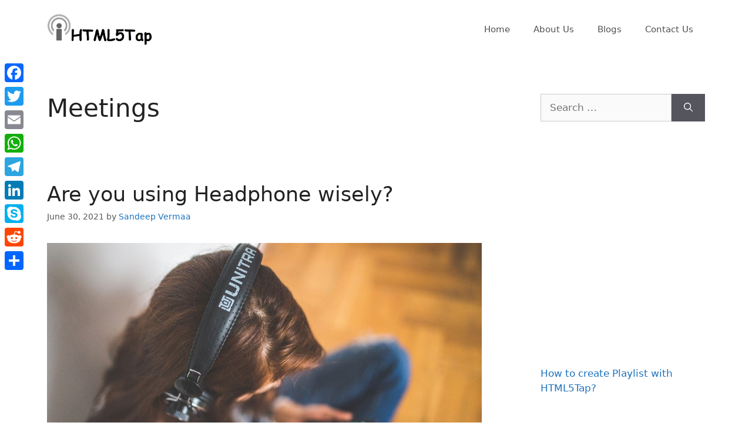

--- FILE ---
content_type: text/html; charset=UTF-8
request_url: http://www.html5tap.com/category/meetings/
body_size: 13010
content:
<!DOCTYPE html>
<html lang="en-US" xmlns:fb="https://www.facebook.com/2008/fbml" xmlns:addthis="https://www.addthis.com/help/api-spec"  prefix="og: https://ogp.me/ns#">
<head>
<meta charset="UTF-8">
<link rel="profile" href="https://gmpg.org/xfn/11">
<!-- Search Engine Optimization by Rank Math - https://s.rankmath.com/home -->
<title>Meetings - HTML5Tap</title>
<meta name="robots" content="index, follow, max-snippet:-1, max-video-preview:-1, max-image-preview:large"/>
<link rel="canonical" href="http://www.html5tap.com/category/meetings/" />
<meta property="og:locale" content="en_US" />
<meta property="og:type" content="article" />
<meta property="og:title" content="Meetings - HTML5Tap" />
<meta property="og:url" content="http://www.html5tap.com/category/meetings/" />
<meta property="og:site_name" content="HTML5Tap" />
<meta name="twitter:card" content="summary_large_image" />
<meta name="twitter:title" content="Meetings - HTML5Tap" />
<script type="application/ld+json" class="rank-math-schema">{"@context":"https://schema.org","@graph":[{"@type":"Person","@id":"http://www.html5tap.com/#person","name":"Sandeep Vermaa","image":{"@type":"ImageObject","@id":"http://www.html5tap.com/#logo","url":"http://www.html5tap.com/wp-content/uploads/2021/06/cropped-html5tap.logo_.jpg","caption":"Sandeep Vermaa","inLanguage":"en-US","width":"689","height":"208"}},{"@type":"WebSite","@id":"http://www.html5tap.com/#website","url":"http://www.html5tap.com","name":"Sandeep Vermaa","publisher":{"@id":"http://www.html5tap.com/#person"},"inLanguage":"en-US"},{"@type":"ImageObject","@id":"http://www.html5tap.com/wp-content/uploads/2021/06/headphone-long-time.jpg","url":"http://www.html5tap.com/wp-content/uploads/2021/06/headphone-long-time.jpg","width":"955","height":"637","caption":"use headphone wisely","inLanguage":"en-US"},{"@type":"BreadcrumbList","@id":"http://www.html5tap.com/category/meetings/#breadcrumb","itemListElement":[{"@type":"ListItem","position":"1","item":{"@id":"https://www.html5tap.com","name":"Home"}},{"@type":"ListItem","position":"2","item":{"@id":"http://www.html5tap.com/category/meetings/","name":"Meetings"}}]},{"@type":"CollectionPage","@id":"http://www.html5tap.com/category/meetings/#webpage","url":"http://www.html5tap.com/category/meetings/","name":"Meetings - HTML5Tap","isPartOf":{"@id":"http://www.html5tap.com/#website"},"primaryImageOfPage":{"@id":"http://www.html5tap.com/wp-content/uploads/2021/06/headphone-long-time.jpg"},"inLanguage":"en-US","breadcrumb":{"@id":"http://www.html5tap.com/category/meetings/#breadcrumb"}}]}</script>
<!-- /Rank Math WordPress SEO plugin -->
<link rel="alternate" type="application/rss+xml" title="HTML5Tap &raquo; Feed" href="http://www.html5tap.com/feed/" />
<link rel="alternate" type="application/rss+xml" title="HTML5Tap &raquo; Comments Feed" href="http://www.html5tap.com/comments/feed/" />
<link rel="alternate" type="application/rss+xml" title="HTML5Tap &raquo; Meetings Category Feed" href="http://www.html5tap.com/category/meetings/feed/" />
<style id='wp-img-auto-sizes-contain-inline-css'>
img:is([sizes=auto i],[sizes^="auto," i]){contain-intrinsic-size:3000px 1500px}
/*# sourceURL=wp-img-auto-sizes-contain-inline-css */
</style>
<style id='wp-block-library-inline-css'>
:root{--wp-block-synced-color:#7a00df;--wp-block-synced-color--rgb:122,0,223;--wp-bound-block-color:var(--wp-block-synced-color);--wp-editor-canvas-background:#ddd;--wp-admin-theme-color:#007cba;--wp-admin-theme-color--rgb:0,124,186;--wp-admin-theme-color-darker-10:#006ba1;--wp-admin-theme-color-darker-10--rgb:0,107,160.5;--wp-admin-theme-color-darker-20:#005a87;--wp-admin-theme-color-darker-20--rgb:0,90,135;--wp-admin-border-width-focus:2px}@media (min-resolution:192dpi){:root{--wp-admin-border-width-focus:1.5px}}.wp-element-button{cursor:pointer}:root .has-very-light-gray-background-color{background-color:#eee}:root .has-very-dark-gray-background-color{background-color:#313131}:root .has-very-light-gray-color{color:#eee}:root .has-very-dark-gray-color{color:#313131}:root .has-vivid-green-cyan-to-vivid-cyan-blue-gradient-background{background:linear-gradient(135deg,#00d084,#0693e3)}:root .has-purple-crush-gradient-background{background:linear-gradient(135deg,#34e2e4,#4721fb 50%,#ab1dfe)}:root .has-hazy-dawn-gradient-background{background:linear-gradient(135deg,#faaca8,#dad0ec)}:root .has-subdued-olive-gradient-background{background:linear-gradient(135deg,#fafae1,#67a671)}:root .has-atomic-cream-gradient-background{background:linear-gradient(135deg,#fdd79a,#004a59)}:root .has-nightshade-gradient-background{background:linear-gradient(135deg,#330968,#31cdcf)}:root .has-midnight-gradient-background{background:linear-gradient(135deg,#020381,#2874fc)}:root{--wp--preset--font-size--normal:16px;--wp--preset--font-size--huge:42px}.has-regular-font-size{font-size:1em}.has-larger-font-size{font-size:2.625em}.has-normal-font-size{font-size:var(--wp--preset--font-size--normal)}.has-huge-font-size{font-size:var(--wp--preset--font-size--huge)}.has-text-align-center{text-align:center}.has-text-align-left{text-align:left}.has-text-align-right{text-align:right}.has-fit-text{white-space:nowrap!important}#end-resizable-editor-section{display:none}.aligncenter{clear:both}.items-justified-left{justify-content:flex-start}.items-justified-center{justify-content:center}.items-justified-right{justify-content:flex-end}.items-justified-space-between{justify-content:space-between}.screen-reader-text{border:0;clip-path:inset(50%);height:1px;margin:-1px;overflow:hidden;padding:0;position:absolute;width:1px;word-wrap:normal!important}.screen-reader-text:focus{background-color:#ddd;clip-path:none;color:#444;display:block;font-size:1em;height:auto;left:5px;line-height:normal;padding:15px 23px 14px;text-decoration:none;top:5px;width:auto;z-index:100000}html :where(.has-border-color){border-style:solid}html :where([style*=border-top-color]){border-top-style:solid}html :where([style*=border-right-color]){border-right-style:solid}html :where([style*=border-bottom-color]){border-bottom-style:solid}html :where([style*=border-left-color]){border-left-style:solid}html :where([style*=border-width]){border-style:solid}html :where([style*=border-top-width]){border-top-style:solid}html :where([style*=border-right-width]){border-right-style:solid}html :where([style*=border-bottom-width]){border-bottom-style:solid}html :where([style*=border-left-width]){border-left-style:solid}html :where(img[class*=wp-image-]){height:auto;max-width:100%}:where(figure){margin:0 0 1em}html :where(.is-position-sticky){--wp-admin--admin-bar--position-offset:var(--wp-admin--admin-bar--height,0px)}@media screen and (max-width:600px){html :where(.is-position-sticky){--wp-admin--admin-bar--position-offset:0px}}
/*# sourceURL=wp-block-library-inline-css */
</style><style id='wp-block-heading-inline-css'>
h1:where(.wp-block-heading).has-background,h2:where(.wp-block-heading).has-background,h3:where(.wp-block-heading).has-background,h4:where(.wp-block-heading).has-background,h5:where(.wp-block-heading).has-background,h6:where(.wp-block-heading).has-background{padding:1.25em 2.375em}h1.has-text-align-left[style*=writing-mode]:where([style*=vertical-lr]),h1.has-text-align-right[style*=writing-mode]:where([style*=vertical-rl]),h2.has-text-align-left[style*=writing-mode]:where([style*=vertical-lr]),h2.has-text-align-right[style*=writing-mode]:where([style*=vertical-rl]),h3.has-text-align-left[style*=writing-mode]:where([style*=vertical-lr]),h3.has-text-align-right[style*=writing-mode]:where([style*=vertical-rl]),h4.has-text-align-left[style*=writing-mode]:where([style*=vertical-lr]),h4.has-text-align-right[style*=writing-mode]:where([style*=vertical-rl]),h5.has-text-align-left[style*=writing-mode]:where([style*=vertical-lr]),h5.has-text-align-right[style*=writing-mode]:where([style*=vertical-rl]),h6.has-text-align-left[style*=writing-mode]:where([style*=vertical-lr]),h6.has-text-align-right[style*=writing-mode]:where([style*=vertical-rl]){rotate:180deg}
/*# sourceURL=http://www.html5tap.com/wp-includes/blocks/heading/style.min.css */
</style>
<style id='wp-block-list-inline-css'>
ol,ul{box-sizing:border-box}:root :where(.wp-block-list.has-background){padding:1.25em 2.375em}
/*# sourceURL=http://www.html5tap.com/wp-includes/blocks/list/style.min.css */
</style>
<style id='wp-block-paragraph-inline-css'>
.is-small-text{font-size:.875em}.is-regular-text{font-size:1em}.is-large-text{font-size:2.25em}.is-larger-text{font-size:3em}.has-drop-cap:not(:focus):first-letter{float:left;font-size:8.4em;font-style:normal;font-weight:100;line-height:.68;margin:.05em .1em 0 0;text-transform:uppercase}body.rtl .has-drop-cap:not(:focus):first-letter{float:none;margin-left:.1em}p.has-drop-cap.has-background{overflow:hidden}:root :where(p.has-background){padding:1.25em 2.375em}:where(p.has-text-color:not(.has-link-color)) a{color:inherit}p.has-text-align-left[style*="writing-mode:vertical-lr"],p.has-text-align-right[style*="writing-mode:vertical-rl"]{rotate:180deg}
/*# sourceURL=http://www.html5tap.com/wp-includes/blocks/paragraph/style.min.css */
</style>
<style id='global-styles-inline-css'>
:root{--wp--preset--aspect-ratio--square: 1;--wp--preset--aspect-ratio--4-3: 4/3;--wp--preset--aspect-ratio--3-4: 3/4;--wp--preset--aspect-ratio--3-2: 3/2;--wp--preset--aspect-ratio--2-3: 2/3;--wp--preset--aspect-ratio--16-9: 16/9;--wp--preset--aspect-ratio--9-16: 9/16;--wp--preset--color--black: #000000;--wp--preset--color--cyan-bluish-gray: #abb8c3;--wp--preset--color--white: #ffffff;--wp--preset--color--pale-pink: #f78da7;--wp--preset--color--vivid-red: #cf2e2e;--wp--preset--color--luminous-vivid-orange: #ff6900;--wp--preset--color--luminous-vivid-amber: #fcb900;--wp--preset--color--light-green-cyan: #7bdcb5;--wp--preset--color--vivid-green-cyan: #00d084;--wp--preset--color--pale-cyan-blue: #8ed1fc;--wp--preset--color--vivid-cyan-blue: #0693e3;--wp--preset--color--vivid-purple: #9b51e0;--wp--preset--gradient--vivid-cyan-blue-to-vivid-purple: linear-gradient(135deg,rgb(6,147,227) 0%,rgb(155,81,224) 100%);--wp--preset--gradient--light-green-cyan-to-vivid-green-cyan: linear-gradient(135deg,rgb(122,220,180) 0%,rgb(0,208,130) 100%);--wp--preset--gradient--luminous-vivid-amber-to-luminous-vivid-orange: linear-gradient(135deg,rgb(252,185,0) 0%,rgb(255,105,0) 100%);--wp--preset--gradient--luminous-vivid-orange-to-vivid-red: linear-gradient(135deg,rgb(255,105,0) 0%,rgb(207,46,46) 100%);--wp--preset--gradient--very-light-gray-to-cyan-bluish-gray: linear-gradient(135deg,rgb(238,238,238) 0%,rgb(169,184,195) 100%);--wp--preset--gradient--cool-to-warm-spectrum: linear-gradient(135deg,rgb(74,234,220) 0%,rgb(151,120,209) 20%,rgb(207,42,186) 40%,rgb(238,44,130) 60%,rgb(251,105,98) 80%,rgb(254,248,76) 100%);--wp--preset--gradient--blush-light-purple: linear-gradient(135deg,rgb(255,206,236) 0%,rgb(152,150,240) 100%);--wp--preset--gradient--blush-bordeaux: linear-gradient(135deg,rgb(254,205,165) 0%,rgb(254,45,45) 50%,rgb(107,0,62) 100%);--wp--preset--gradient--luminous-dusk: linear-gradient(135deg,rgb(255,203,112) 0%,rgb(199,81,192) 50%,rgb(65,88,208) 100%);--wp--preset--gradient--pale-ocean: linear-gradient(135deg,rgb(255,245,203) 0%,rgb(182,227,212) 50%,rgb(51,167,181) 100%);--wp--preset--gradient--electric-grass: linear-gradient(135deg,rgb(202,248,128) 0%,rgb(113,206,126) 100%);--wp--preset--gradient--midnight: linear-gradient(135deg,rgb(2,3,129) 0%,rgb(40,116,252) 100%);--wp--preset--font-size--small: 13px;--wp--preset--font-size--medium: 20px;--wp--preset--font-size--large: 36px;--wp--preset--font-size--x-large: 42px;--wp--preset--spacing--20: 0.44rem;--wp--preset--spacing--30: 0.67rem;--wp--preset--spacing--40: 1rem;--wp--preset--spacing--50: 1.5rem;--wp--preset--spacing--60: 2.25rem;--wp--preset--spacing--70: 3.38rem;--wp--preset--spacing--80: 5.06rem;--wp--preset--shadow--natural: 6px 6px 9px rgba(0, 0, 0, 0.2);--wp--preset--shadow--deep: 12px 12px 50px rgba(0, 0, 0, 0.4);--wp--preset--shadow--sharp: 6px 6px 0px rgba(0, 0, 0, 0.2);--wp--preset--shadow--outlined: 6px 6px 0px -3px rgb(255, 255, 255), 6px 6px rgb(0, 0, 0);--wp--preset--shadow--crisp: 6px 6px 0px rgb(0, 0, 0);}:where(.is-layout-flex){gap: 0.5em;}:where(.is-layout-grid){gap: 0.5em;}body .is-layout-flex{display: flex;}.is-layout-flex{flex-wrap: wrap;align-items: center;}.is-layout-flex > :is(*, div){margin: 0;}body .is-layout-grid{display: grid;}.is-layout-grid > :is(*, div){margin: 0;}:where(.wp-block-columns.is-layout-flex){gap: 2em;}:where(.wp-block-columns.is-layout-grid){gap: 2em;}:where(.wp-block-post-template.is-layout-flex){gap: 1.25em;}:where(.wp-block-post-template.is-layout-grid){gap: 1.25em;}.has-black-color{color: var(--wp--preset--color--black) !important;}.has-cyan-bluish-gray-color{color: var(--wp--preset--color--cyan-bluish-gray) !important;}.has-white-color{color: var(--wp--preset--color--white) !important;}.has-pale-pink-color{color: var(--wp--preset--color--pale-pink) !important;}.has-vivid-red-color{color: var(--wp--preset--color--vivid-red) !important;}.has-luminous-vivid-orange-color{color: var(--wp--preset--color--luminous-vivid-orange) !important;}.has-luminous-vivid-amber-color{color: var(--wp--preset--color--luminous-vivid-amber) !important;}.has-light-green-cyan-color{color: var(--wp--preset--color--light-green-cyan) !important;}.has-vivid-green-cyan-color{color: var(--wp--preset--color--vivid-green-cyan) !important;}.has-pale-cyan-blue-color{color: var(--wp--preset--color--pale-cyan-blue) !important;}.has-vivid-cyan-blue-color{color: var(--wp--preset--color--vivid-cyan-blue) !important;}.has-vivid-purple-color{color: var(--wp--preset--color--vivid-purple) !important;}.has-black-background-color{background-color: var(--wp--preset--color--black) !important;}.has-cyan-bluish-gray-background-color{background-color: var(--wp--preset--color--cyan-bluish-gray) !important;}.has-white-background-color{background-color: var(--wp--preset--color--white) !important;}.has-pale-pink-background-color{background-color: var(--wp--preset--color--pale-pink) !important;}.has-vivid-red-background-color{background-color: var(--wp--preset--color--vivid-red) !important;}.has-luminous-vivid-orange-background-color{background-color: var(--wp--preset--color--luminous-vivid-orange) !important;}.has-luminous-vivid-amber-background-color{background-color: var(--wp--preset--color--luminous-vivid-amber) !important;}.has-light-green-cyan-background-color{background-color: var(--wp--preset--color--light-green-cyan) !important;}.has-vivid-green-cyan-background-color{background-color: var(--wp--preset--color--vivid-green-cyan) !important;}.has-pale-cyan-blue-background-color{background-color: var(--wp--preset--color--pale-cyan-blue) !important;}.has-vivid-cyan-blue-background-color{background-color: var(--wp--preset--color--vivid-cyan-blue) !important;}.has-vivid-purple-background-color{background-color: var(--wp--preset--color--vivid-purple) !important;}.has-black-border-color{border-color: var(--wp--preset--color--black) !important;}.has-cyan-bluish-gray-border-color{border-color: var(--wp--preset--color--cyan-bluish-gray) !important;}.has-white-border-color{border-color: var(--wp--preset--color--white) !important;}.has-pale-pink-border-color{border-color: var(--wp--preset--color--pale-pink) !important;}.has-vivid-red-border-color{border-color: var(--wp--preset--color--vivid-red) !important;}.has-luminous-vivid-orange-border-color{border-color: var(--wp--preset--color--luminous-vivid-orange) !important;}.has-luminous-vivid-amber-border-color{border-color: var(--wp--preset--color--luminous-vivid-amber) !important;}.has-light-green-cyan-border-color{border-color: var(--wp--preset--color--light-green-cyan) !important;}.has-vivid-green-cyan-border-color{border-color: var(--wp--preset--color--vivid-green-cyan) !important;}.has-pale-cyan-blue-border-color{border-color: var(--wp--preset--color--pale-cyan-blue) !important;}.has-vivid-cyan-blue-border-color{border-color: var(--wp--preset--color--vivid-cyan-blue) !important;}.has-vivid-purple-border-color{border-color: var(--wp--preset--color--vivid-purple) !important;}.has-vivid-cyan-blue-to-vivid-purple-gradient-background{background: var(--wp--preset--gradient--vivid-cyan-blue-to-vivid-purple) !important;}.has-light-green-cyan-to-vivid-green-cyan-gradient-background{background: var(--wp--preset--gradient--light-green-cyan-to-vivid-green-cyan) !important;}.has-luminous-vivid-amber-to-luminous-vivid-orange-gradient-background{background: var(--wp--preset--gradient--luminous-vivid-amber-to-luminous-vivid-orange) !important;}.has-luminous-vivid-orange-to-vivid-red-gradient-background{background: var(--wp--preset--gradient--luminous-vivid-orange-to-vivid-red) !important;}.has-very-light-gray-to-cyan-bluish-gray-gradient-background{background: var(--wp--preset--gradient--very-light-gray-to-cyan-bluish-gray) !important;}.has-cool-to-warm-spectrum-gradient-background{background: var(--wp--preset--gradient--cool-to-warm-spectrum) !important;}.has-blush-light-purple-gradient-background{background: var(--wp--preset--gradient--blush-light-purple) !important;}.has-blush-bordeaux-gradient-background{background: var(--wp--preset--gradient--blush-bordeaux) !important;}.has-luminous-dusk-gradient-background{background: var(--wp--preset--gradient--luminous-dusk) !important;}.has-pale-ocean-gradient-background{background: var(--wp--preset--gradient--pale-ocean) !important;}.has-electric-grass-gradient-background{background: var(--wp--preset--gradient--electric-grass) !important;}.has-midnight-gradient-background{background: var(--wp--preset--gradient--midnight) !important;}.has-small-font-size{font-size: var(--wp--preset--font-size--small) !important;}.has-medium-font-size{font-size: var(--wp--preset--font-size--medium) !important;}.has-large-font-size{font-size: var(--wp--preset--font-size--large) !important;}.has-x-large-font-size{font-size: var(--wp--preset--font-size--x-large) !important;}
/*# sourceURL=global-styles-inline-css */
</style>
<style id='classic-theme-styles-inline-css'>
/*! This file is auto-generated */
.wp-block-button__link{color:#fff;background-color:#32373c;border-radius:9999px;box-shadow:none;text-decoration:none;padding:calc(.667em + 2px) calc(1.333em + 2px);font-size:1.125em}.wp-block-file__button{background:#32373c;color:#fff;text-decoration:none}
/*# sourceURL=/wp-includes/css/classic-themes.min.css */
</style>
<!-- <link rel='stylesheet' id='contact-form-7-css' href='http://www.html5tap.com/wp-content/plugins/contact-form-7/includes/css/styles.css?ver=5.4.1' media='all' /> -->
<!-- <link rel='stylesheet' id='wp-show-posts-css' href='http://www.html5tap.com/wp-content/plugins/wp-show-posts/css/wp-show-posts-min.css?ver=1.1.3' media='all' /> -->
<!-- <link rel='stylesheet' id='jquery-ui-custom-css' href='http://www.html5tap.com/wp-content/plugins/zm-ajax-login-register/assets/jquery-ui.css?ver=6.9' media='all' /> -->
<!-- <link rel='stylesheet' id='ajax-login-register-style-css' href='http://www.html5tap.com/wp-content/plugins/zm-ajax-login-register/assets/style.css?ver=6.9' media='all' /> -->
<!-- <link rel='stylesheet' id='generate-widget-areas-css' href='http://www.html5tap.com/wp-content/themes/html5tap/assets/css/components/widget-areas.min.css?ver=3.0.3' media='all' /> -->
<!-- <link rel='stylesheet' id='generate-style-css' href='http://www.html5tap.com/wp-content/themes/html5tap/assets/css/main.min.css?ver=3.0.3' media='all' /> -->
<link rel="stylesheet" type="text/css" href="//www.html5tap.com/wp-content/cache/wpfc-minified/qkwkszy8/2eh3u.css" media="all"/>
<style id='generate-style-inline-css'>
body{background-color:#ffffff;color:#222222;}a{color:#1e73be;}a:hover, a:focus, a:active{color:#000000;}.wp-block-group__inner-container{max-width:1200px;margin-left:auto;margin-right:auto;}.site-header .header-image{width:180px;}body, button, input, select, textarea{font-family:-apple-system, system-ui, BlinkMacSystemFont, "Segoe UI", Helvetica, Arial, sans-serif, "Apple Color Emoji", "Segoe UI Emoji", "Segoe UI Symbol";}body{line-height:1.5;}.entry-content > [class*="wp-block-"]:not(:last-child){margin-bottom:1.5em;}.main-navigation .main-nav ul ul li a{font-size:14px;}.sidebar .widget, .footer-widgets .widget{font-size:17px;}@media (max-width:768px){h1{font-size:31px;}h2{font-size:27px;}h3{font-size:24px;}h4{font-size:22px;}h5{font-size:19px;}}.top-bar{background-color:#636363;color:#ffffff;}.top-bar a{color:#ffffff;}.top-bar a:hover{color:#303030;}.site-header{background-color:#ffffff;}.main-title a,.main-title a:hover{color:#222222;}.site-description{color:#757575;}.mobile-menu-control-wrapper .menu-toggle,.mobile-menu-control-wrapper .menu-toggle:hover,.mobile-menu-control-wrapper .menu-toggle:focus,.has-inline-mobile-toggle #site-navigation.toggled{background-color:rgba(0, 0, 0, 0.02);}.main-navigation,.main-navigation ul ul{background-color:#ffffff;}.main-navigation .main-nav ul li a,.menu-toggle, .main-navigation .menu-bar-items{color:#515151;}.main-navigation .main-nav ul li:hover > a,.main-navigation .main-nav ul li:focus > a, .main-navigation .main-nav ul li.sfHover > a, .main-navigation .menu-bar-item:hover > a, .main-navigation .menu-bar-item.sfHover > a{color:#7a8896;background-color:#ffffff;}button.menu-toggle:hover,button.menu-toggle:focus{color:#515151;}.main-navigation .main-nav ul li[class*="current-menu-"] > a{color:#7a8896;background-color:#ffffff;}.main-navigation .main-nav ul li[class*="current-menu-"] > a:hover,.main-navigation .main-nav ul li[class*="current-menu-"].sfHover > a{color:#7a8896;background-color:#ffffff;}.navigation-search input[type="search"],.navigation-search input[type="search"]:active, .navigation-search input[type="search"]:focus, .main-navigation .main-nav ul li.search-item.active > a, .main-navigation .menu-bar-items .search-item.active > a{color:#7a8896;background-color:#ffffff;}.main-navigation ul ul{background-color:#eaeaea;}.main-navigation .main-nav ul ul li a{color:#515151;}.main-navigation .main-nav ul ul li:hover > a,.main-navigation .main-nav ul ul li:focus > a,.main-navigation .main-nav ul ul li.sfHover > a{color:#7a8896;background-color:#eaeaea;}.main-navigation .main-nav ul ul li[class*="current-menu-"] > a{color:#7a8896;background-color:#eaeaea;}.main-navigation .main-nav ul ul li[class*="current-menu-"] > a:hover,.main-navigation .main-nav ul ul li[class*="current-menu-"].sfHover > a{color:#7a8896;background-color:#eaeaea;}.separate-containers .inside-article, .separate-containers .comments-area, .separate-containers .page-header, .one-container .container, .separate-containers .paging-navigation, .inside-page-header{background-color:#ffffff;}.entry-title a{color:#222222;}.entry-title a:hover{color:#55555e;}.entry-meta{color:#595959;}.sidebar .widget{background-color:#ffffff;}.footer-widgets{background-color:#ffffff;}.footer-widgets .widget-title{color:#000000;}.site-info{color:#ffffff;background-color:#55555e;}.site-info a{color:#ffffff;}.site-info a:hover{color:#d3d3d3;}.footer-bar .widget_nav_menu .current-menu-item a{color:#d3d3d3;}input[type="text"],input[type="email"],input[type="url"],input[type="password"],input[type="search"],input[type="tel"],input[type="number"],textarea,select{color:#666666;background-color:#fafafa;border-color:#cccccc;}input[type="text"]:focus,input[type="email"]:focus,input[type="url"]:focus,input[type="password"]:focus,input[type="search"]:focus,input[type="tel"]:focus,input[type="number"]:focus,textarea:focus,select:focus{color:#666666;background-color:#ffffff;border-color:#bfbfbf;}button,html input[type="button"],input[type="reset"],input[type="submit"],a.button,a.wp-block-button__link:not(.has-background){color:#ffffff;background-color:#55555e;}button:hover,html input[type="button"]:hover,input[type="reset"]:hover,input[type="submit"]:hover,a.button:hover,button:focus,html input[type="button"]:focus,input[type="reset"]:focus,input[type="submit"]:focus,a.button:focus,a.wp-block-button__link:not(.has-background):active,a.wp-block-button__link:not(.has-background):focus,a.wp-block-button__link:not(.has-background):hover{color:#ffffff;background-color:#3f4047;}a.generate-back-to-top{background-color:rgba( 0,0,0,0.4 );color:#ffffff;}a.generate-back-to-top:hover,a.generate-back-to-top:focus{background-color:rgba( 0,0,0,0.6 );color:#ffffff;}@media (max-width:768px){.main-navigation .menu-bar-item:hover > a, .main-navigation .menu-bar-item.sfHover > a{background:none;color:#515151;}}.nav-below-header .main-navigation .inside-navigation.grid-container, .nav-above-header .main-navigation .inside-navigation.grid-container{padding:0px 20px 0px 20px;}.separate-containers .paging-navigation{padding-top:20px;padding-bottom:20px;}.entry-content .alignwide, body:not(.no-sidebar) .entry-content .alignfull{margin-left:-40px;width:calc(100% + 80px);max-width:calc(100% + 80px);}.rtl .menu-item-has-children .dropdown-menu-toggle{padding-left:20px;}.rtl .main-navigation .main-nav ul li.menu-item-has-children > a{padding-right:20px;}@media (max-width:768px){.separate-containers .inside-article, .separate-containers .comments-area, .separate-containers .page-header, .separate-containers .paging-navigation, .one-container .site-content, .inside-page-header, .wp-block-group__inner-container{padding:30px;}.inside-top-bar{padding-right:30px;padding-left:30px;}.inside-header{padding-right:30px;padding-left:30px;}.widget-area .widget{padding-top:30px;padding-right:30px;padding-bottom:30px;padding-left:30px;}.footer-widgets-container{padding-top:30px;padding-right:30px;padding-bottom:30px;padding-left:30px;}.inside-site-info{padding-right:30px;padding-left:30px;}.entry-content .alignwide, body:not(.no-sidebar) .entry-content .alignfull{margin-left:-30px;width:calc(100% + 60px);max-width:calc(100% + 60px);}.one-container .site-main .paging-navigation{margin-bottom:20px;}}/* End cached CSS */.is-right-sidebar{width:30%;}.is-left-sidebar{width:30%;}.site-content .content-area{width:70%;}@media (max-width:768px){.main-navigation .menu-toggle,.sidebar-nav-mobile:not(#sticky-placeholder){display:block;}.main-navigation ul,.gen-sidebar-nav,.main-navigation:not(.slideout-navigation):not(.toggled) .main-nav > ul,.has-inline-mobile-toggle #site-navigation .inside-navigation > *:not(.navigation-search):not(.main-nav){display:none;}.nav-align-right .inside-navigation,.nav-align-center .inside-navigation{justify-content:space-between;}.has-inline-mobile-toggle .mobile-menu-control-wrapper{display:flex;flex-wrap:wrap;}.has-inline-mobile-toggle .inside-header{flex-direction:row;text-align:left;flex-wrap:wrap;}.has-inline-mobile-toggle .header-widget,.has-inline-mobile-toggle #site-navigation{flex-basis:100%;}.nav-float-left .has-inline-mobile-toggle #site-navigation{order:10;}}
/*# sourceURL=generate-style-inline-css */
</style>
<!-- <link rel='stylesheet' id='jquery-lazyloadxt-spinner-css-css' href='//www.html5tap.com/wp-content/plugins/a3-lazy-load/assets/css/jquery.lazyloadxt.spinner.css?ver=6.9' media='all' /> -->
<!-- <link rel='stylesheet' id='a3a3_lazy_load-css' href='//www.html5tap.com/wp-content/uploads/sass/a3_lazy_load.min.css?ver=1623835604' media='all' /> -->
<!-- <link rel='stylesheet' id='addthis_all_pages-css' href='http://www.html5tap.com/wp-content/plugins/addthis/frontend/build/addthis_wordpress_public.min.css?ver=6.9' media='all' /> -->
<!-- <link rel='stylesheet' id='addtoany-css' href='http://www.html5tap.com/wp-content/plugins/add-to-any/addtoany.min.css?ver=1.15' media='all' /> -->
<link rel="stylesheet" type="text/css" href="//www.html5tap.com/wp-content/cache/wpfc-minified/jo6qdw9k/fjwtr.css" media="all"/>
<style id='addtoany-inline-css'>
@media screen and (max-width:980px){
.a2a_floating_style.a2a_vertical_style{display:none;}
}
/*# sourceURL=addtoany-inline-css */
</style>
<script src='//www.html5tap.com/wp-content/cache/wpfc-minified/76vps1sq/fjwtr.js' type="text/javascript"></script>
<!-- <script src="http://www.html5tap.com/wp-includes/js/jquery/jquery.min.js?ver=3.7.1" id="jquery-core-js"></script> -->
<!-- <script src="http://www.html5tap.com/wp-includes/js/jquery/jquery-migrate.min.js?ver=3.4.1" id="jquery-migrate-js"></script> -->
<!-- <script src="http://www.html5tap.com/wp-content/plugins/add-to-any/addtoany.min.js?ver=1.1" id="addtoany-js"></script> -->
<!-- <script src="http://www.html5tap.com/wp-includes/js/jquery/ui/core.min.js?ver=1.13.3" id="jquery-ui-core-js"></script> -->
<!-- <script src="http://www.html5tap.com/wp-includes/js/jquery/ui/mouse.min.js?ver=1.13.3" id="jquery-ui-mouse-js"></script> -->
<!-- <script src="http://www.html5tap.com/wp-includes/js/jquery/ui/resizable.min.js?ver=1.13.3" id="jquery-ui-resizable-js"></script> -->
<!-- <script src="http://www.html5tap.com/wp-includes/js/jquery/ui/draggable.min.js?ver=1.13.3" id="jquery-ui-draggable-js"></script> -->
<!-- <script src="http://www.html5tap.com/wp-includes/js/jquery/ui/controlgroup.min.js?ver=1.13.3" id="jquery-ui-controlgroup-js"></script> -->
<!-- <script src="http://www.html5tap.com/wp-includes/js/jquery/ui/checkboxradio.min.js?ver=1.13.3" id="jquery-ui-checkboxradio-js"></script> -->
<!-- <script src="http://www.html5tap.com/wp-includes/js/jquery/ui/button.min.js?ver=1.13.3" id="jquery-ui-button-js"></script> -->
<!-- <script src="http://www.html5tap.com/wp-includes/js/jquery/ui/dialog.min.js?ver=1.13.3" id="jquery-ui-dialog-js"></script> -->
<script id="ajax-login-register-script-js-extra">
var _zm_alr_settings = {"ajaxurl":"http://www.html5tap.com/wp-admin/admin-ajax.php","login_handle":"","register_handle":"","redirect":"165","wp_logout_url":"http://www.html5tap.com/wp-login.php?action=logout&redirect_to=http%3A%2F%2Fwww.html5tap.com&_wpnonce=6656bf7bc6","logout_text":"Logout","close_text":"Close","pre_load_forms":"zm_alr_misc_pre_load_no","logged_in_text":"You are already logged in","registered_text":"You are already registered","dialog_width":"265","dialog_height":"auto","dialog_position":{"my":"center top","at":"center top+5%","of":"body"}};
//# sourceURL=ajax-login-register-script-js-extra
</script>
<script src='//www.html5tap.com/wp-content/cache/wpfc-minified/cg77st3/fjwtr.js' type="text/javascript"></script>
<!-- <script src="http://www.html5tap.com/wp-content/plugins/zm-ajax-login-register/assets/scripts.js?ver=6.9" id="ajax-login-register-script-js"></script> -->
<!-- <script src="http://www.html5tap.com/wp-content/plugins/zm-ajax-login-register/assets/login.js?ver=6.9" id="ajax-login-register-login-script-js"></script> -->
<!-- <script src="http://www.html5tap.com/wp-content/plugins/zm-ajax-login-register/assets/register.js?ver=6.9" id="ajax-login-register-register-script-js"></script> -->
<link rel="https://api.w.org/" href="http://www.html5tap.com/wp-json/" /><link rel="alternate" title="JSON" type="application/json" href="http://www.html5tap.com/wp-json/wp/v2/categories/12" /><link rel="EditURI" type="application/rsd+xml" title="RSD" href="http://www.html5tap.com/xmlrpc.php?rsd" />
<meta name="generator" content="WordPress 6.9" />
<script data-cfasync="false">
window.a2a_config=window.a2a_config||{};a2a_config.callbacks=[];a2a_config.overlays=[];a2a_config.templates={};
(function(d,s,a,b){a=d.createElement(s);b=d.getElementsByTagName(s)[0];a.async=1;a.src="https://static.addtoany.com/menu/page.js";b.parentNode.insertBefore(a,b);})(document,"script");
</script>
<meta name="viewport" content="width=device-width, initial-scale=1">
<script data-cfasync="false" type="text/javascript">if (window.addthis_product === undefined) { window.addthis_product = "wpp"; } if (window.wp_product_version === undefined) { window.wp_product_version = "wpp-6.2.6"; } if (window.addthis_share === undefined) { window.addthis_share = {}; } if (window.addthis_config === undefined) { window.addthis_config = {"data_track_clickback":true,"ui_atversion":300}; } if (window.addthis_plugin_info === undefined) { window.addthis_plugin_info = {"info_status":"enabled","cms_name":"WordPress","plugin_name":"Share Buttons by AddThis","plugin_version":"6.2.6","plugin_mode":"AddThis","anonymous_profile_id":"wp-481b2eb38a64ae590709fd34d48ab6d4","page_info":{"template":"categories","post_type":""},"sharing_enabled_on_post_via_metabox":false}; } 
(function() {
var first_load_interval_id = setInterval(function () {
if (typeof window.addthis !== 'undefined') {
window.clearInterval(first_load_interval_id);
if (typeof window.addthis_layers !== 'undefined' && Object.getOwnPropertyNames(window.addthis_layers).length > 0) {
window.addthis.layers(window.addthis_layers);
}
if (Array.isArray(window.addthis_layers_tools)) {
for (i = 0; i < window.addthis_layers_tools.length; i++) {
window.addthis.layers(window.addthis_layers_tools[i]);
}
}
}
},1000)
}());
</script> <script data-cfasync="false" type="text/javascript" src="https://s7.addthis.com/js/300/addthis_widget.js#pubid=ra-5469a08b54f9ac5e" async="async"></script>		<style id="wp-custom-css">
.site-description{
display: none !important;
}		</style>
<link rel="apple-touch-icon" sizes="57x57" href="http://www.html5tap.com/apple-icon-57x57.png">
<link rel="apple-touch-icon" sizes="60x60" href="http://www.html5tap.com/apple-icon-60x60.png">
<link rel="apple-touch-icon" sizes="72x72" href="http://www.html5tap.com/apple-icon-72x72.png">
<link rel="apple-touch-icon" sizes="76x76" href="http://www.html5tap.com/apple-icon-76x76.png">
<link rel="apple-touch-icon" sizes="114x114" href="http://www.html5tap.com/apple-icon-114x114.png">
<link rel="apple-touch-icon" sizes="120x120" href="http://www.html5tap.com/apple-icon-120x120.png">
<link rel="apple-touch-icon" sizes="144x144" href="http://www.html5tap.com/apple-icon-144x144.png">
<link rel="apple-touch-icon" sizes="152x152" href="http://www.html5tap.com/apple-icon-152x152.png">
<link rel="apple-touch-icon" sizes="180x180" href="http://www.html5tap.com/apple-icon-180x180.png">
<link rel="icon" type="image/png" sizes="192x192"  href="http://www.html5tap.com/android-icon-192x192.png">
<link rel="icon" type="image/png" sizes="32x32" href="http://www.html5tap.com/favicon-32x32.png?r=34534">
<link rel="icon" type="image/png" sizes="96x96" href="http://www.html5tap.com/favicon-96x96.png?r=34534">
<link rel="icon" type="image/png" sizes="16x16" href="http://www.html5tap.com/favicon-16x16.png?r=34534">
<link rel="manifest" href="http://www.html5tap.com/manifest.json">
<meta name="msapplication-TileColor" content="#ffffff">
<meta name="msapplication-TileImage" content="http://www.html5tap.com/ms-icon-144x144.png">
<meta name="theme-color" content="#ffffff">
</head>
<body class="archive category category-meetings category-12 wp-custom-logo wp-embed-responsive wp-theme-html5tap do-etfw right-sidebar nav-float-right separate-containers header-aligned-left dropdown-hover" itemtype="https://schema.org/Blog" itemscope>
<a class="screen-reader-text skip-link" href="#content" title="Skip to content">Skip to content</a>		<header id="masthead" class="site-header has-inline-mobile-toggle" itemtype="https://schema.org/WPHeader" itemscope>
<div class="inside-header grid-container">
<div class="site-branding-container"><div class="site-logo">
<a href="http://www.html5tap.com/" title="HTML5Tap" rel="home">
<img  class="header-image is-logo-image" alt="HTML5Tap" src="http://www.html5tap.com/wp-content/uploads/2021/06/cropped-html5tap.logo_.jpg" title="HTML5Tap" width="689" height="208" />
</a>
</div><div class="site-branding">
<p class="site-description" itemprop="description">
Audio, Podcast, Music, Sermons, MixTaps, Recording
</p>
</div></div>	<nav id="mobile-menu-control-wrapper" class="main-navigation mobile-menu-control-wrapper">
<button class="menu-toggle" aria-controls="primary-menu" aria-expanded="false" data-nav="site-navigation">
<span class="gp-icon icon-menu-bars"><svg viewBox="0 0 512 512" aria-hidden="true" role="img" version="1.1" xmlns="http://www.w3.org/2000/svg" xmlns:xlink="http://www.w3.org/1999/xlink" width="1em" height="1em">
<path d="M0 96c0-13.255 10.745-24 24-24h464c13.255 0 24 10.745 24 24s-10.745 24-24 24H24c-13.255 0-24-10.745-24-24zm0 160c0-13.255 10.745-24 24-24h464c13.255 0 24 10.745 24 24s-10.745 24-24 24H24c-13.255 0-24-10.745-24-24zm0 160c0-13.255 10.745-24 24-24h464c13.255 0 24 10.745 24 24s-10.745 24-24 24H24c-13.255 0-24-10.745-24-24z" />
</svg><svg viewBox="0 0 512 512" aria-hidden="true" role="img" version="1.1" xmlns="http://www.w3.org/2000/svg" xmlns:xlink="http://www.w3.org/1999/xlink" width="1em" height="1em">
<path d="M71.029 71.029c9.373-9.372 24.569-9.372 33.942 0L256 222.059l151.029-151.03c9.373-9.372 24.569-9.372 33.942 0 9.372 9.373 9.372 24.569 0 33.942L289.941 256l151.03 151.029c9.372 9.373 9.372 24.569 0 33.942-9.373 9.372-24.569 9.372-33.942 0L256 289.941l-151.029 151.03c-9.373 9.372-24.569 9.372-33.942 0-9.372-9.373-9.372-24.569 0-33.942L222.059 256 71.029 104.971c-9.372-9.373-9.372-24.569 0-33.942z" />
</svg></span><span class="screen-reader-text">Menu</span>		</button>
</nav>
<nav id="site-navigation" class="main-navigation sub-menu-right" itemtype="https://schema.org/SiteNavigationElement" itemscope>
<div class="inside-navigation grid-container">
<button class="menu-toggle" aria-controls="primary-menu" aria-expanded="false">
<span class="gp-icon icon-menu-bars"><svg viewBox="0 0 512 512" aria-hidden="true" role="img" version="1.1" xmlns="http://www.w3.org/2000/svg" xmlns:xlink="http://www.w3.org/1999/xlink" width="1em" height="1em">
<path d="M0 96c0-13.255 10.745-24 24-24h464c13.255 0 24 10.745 24 24s-10.745 24-24 24H24c-13.255 0-24-10.745-24-24zm0 160c0-13.255 10.745-24 24-24h464c13.255 0 24 10.745 24 24s-10.745 24-24 24H24c-13.255 0-24-10.745-24-24zm0 160c0-13.255 10.745-24 24-24h464c13.255 0 24 10.745 24 24s-10.745 24-24 24H24c-13.255 0-24-10.745-24-24z" />
</svg><svg viewBox="0 0 512 512" aria-hidden="true" role="img" version="1.1" xmlns="http://www.w3.org/2000/svg" xmlns:xlink="http://www.w3.org/1999/xlink" width="1em" height="1em">
<path d="M71.029 71.029c9.373-9.372 24.569-9.372 33.942 0L256 222.059l151.029-151.03c9.373-9.372 24.569-9.372 33.942 0 9.372 9.373 9.372 24.569 0 33.942L289.941 256l151.03 151.029c9.372 9.373 9.372 24.569 0 33.942-9.373 9.372-24.569 9.372-33.942 0L256 289.941l-151.029 151.03c-9.373 9.372-24.569 9.372-33.942 0-9.372-9.373-9.372-24.569 0-33.942L222.059 256 71.029 104.971c-9.372-9.373-9.372-24.569 0-33.942z" />
</svg></span><span class="mobile-menu">Menu</span>				</button>
<div id="primary-menu" class="main-nav"><ul id="menu-menu-1" class=" menu sf-menu"><li id="menu-item-23" class="menu-item menu-item-type-custom menu-item-object-custom menu-item-home menu-item-23"><a href="http://www.html5tap.com/">Home</a></li>
<li id="menu-item-29" class="menu-item menu-item-type-post_type menu-item-object-page menu-item-29"><a href="http://www.html5tap.com/about-us/">About Us</a></li>
<li id="menu-item-1453" class="menu-item menu-item-type-post_type menu-item-object-page menu-item-1453"><a href="http://www.html5tap.com/blogs/">Blogs</a></li>
<li id="menu-item-26" class="menu-item menu-item-type-post_type menu-item-object-page menu-item-26"><a href="http://www.html5tap.com/contact-us/">Contact Us</a></li>
</ul></div>			</div>
</nav>
</div>
</header>
<div id="page" class="site grid-container container hfeed">
<div id="content" class="site-content">
<div id="primary" class="content-area">
<main id="main" class="site-main">
<header class="page-header">
<h1 class="page-title">
Meetings			</h1>
</header>
<article id="post-1545" class="post-1545 post type-post status-publish format-standard has-post-thumbnail hentry category-mixtaps category-headphone category-interviews category-meetings category-podcasts" itemtype="https://schema.org/CreativeWork" itemscope>
<div class="inside-article">
<header class="entry-header">
<h2 class="entry-title" itemprop="headline"><a href="http://www.html5tap.com/are-you-using-headphone-wisely/" rel="bookmark">Are you using Headphone wisely?</a></h2>		<div class="entry-meta">
<span class="posted-on"><time class="updated" datetime="2021-07-03T06:07:50+00:00" itemprop="dateModified">July 3, 2021</time><time class="entry-date published" datetime="2021-06-30T14:56:00+00:00" itemprop="datePublished">June 30, 2021</time></span> <span class="byline">by <span class="author vcard" itemprop="author" itemtype="https://schema.org/Person" itemscope><a class="url fn n" href="http://www.html5tap.com/author/sandeepvermaa/" title="View all posts by Sandeep Vermaa" rel="author" itemprop="url"><span class="author-name" itemprop="name">Sandeep Vermaa</span></a></span></span> 		</div>
</header>
<div class="post-image">
<a href="http://www.html5tap.com/are-you-using-headphone-wisely/">
<img width="955" height="637" src="//www.html5tap.com/wp-content/plugins/a3-lazy-load/assets/images/lazy_placeholder.gif" data-lazy-type="image" data-src="http://www.html5tap.com/wp-content/uploads/2021/06/headphone-long-time.jpg" class="lazy lazy-hidden attachment-full size-full wp-post-image" alt="use headphone wisely" itemprop="image" decoding="async" fetchpriority="high" srcset="" data-srcset="http://www.html5tap.com/wp-content/uploads/2021/06/headphone-long-time.jpg 955w, http://www.html5tap.com/wp-content/uploads/2021/06/headphone-long-time-300x200.jpg 300w, http://www.html5tap.com/wp-content/uploads/2021/06/headphone-long-time-768x512.jpg 768w" sizes="(max-width: 955px) 100vw, 955px" /><noscript><img width="955" height="637" src="http://www.html5tap.com/wp-content/uploads/2021/06/headphone-long-time.jpg" class="attachment-full size-full wp-post-image" alt="use headphone wisely" itemprop="image" decoding="async" fetchpriority="high" srcset="http://www.html5tap.com/wp-content/uploads/2021/06/headphone-long-time.jpg 955w, http://www.html5tap.com/wp-content/uploads/2021/06/headphone-long-time-300x200.jpg 300w, http://www.html5tap.com/wp-content/uploads/2021/06/headphone-long-time-768x512.jpg 768w" sizes="(max-width: 955px) 100vw, 955px" /></noscript>
</a>
</div>
<div class="entry-summary" itemprop="text">
<div class="addtoany_share_save_container addtoany_content addtoany_content_top"><div class="a2a_kit a2a_kit_size_32 addtoany_list" data-a2a-url="http://www.html5tap.com/are-you-using-headphone-wisely/" data-a2a-title="Are you using Headphone wisely?"><a class="a2a_button_facebook" href="https://www.addtoany.com/add_to/facebook?linkurl=http%3A%2F%2Fwww.html5tap.com%2Fare-you-using-headphone-wisely%2F&amp;linkname=Are%20you%20using%20Headphone%20wisely%3F" title="Facebook" rel="nofollow noopener" target="_blank"></a><a class="a2a_button_twitter" href="https://www.addtoany.com/add_to/twitter?linkurl=http%3A%2F%2Fwww.html5tap.com%2Fare-you-using-headphone-wisely%2F&amp;linkname=Are%20you%20using%20Headphone%20wisely%3F" title="Twitter" rel="nofollow noopener" target="_blank"></a><a class="a2a_button_email" href="https://www.addtoany.com/add_to/email?linkurl=http%3A%2F%2Fwww.html5tap.com%2Fare-you-using-headphone-wisely%2F&amp;linkname=Are%20you%20using%20Headphone%20wisely%3F" title="Email" rel="nofollow noopener" target="_blank"></a><a class="a2a_button_whatsapp" href="https://www.addtoany.com/add_to/whatsapp?linkurl=http%3A%2F%2Fwww.html5tap.com%2Fare-you-using-headphone-wisely%2F&amp;linkname=Are%20you%20using%20Headphone%20wisely%3F" title="WhatsApp" rel="nofollow noopener" target="_blank"></a><a class="a2a_button_telegram" href="https://www.addtoany.com/add_to/telegram?linkurl=http%3A%2F%2Fwww.html5tap.com%2Fare-you-using-headphone-wisely%2F&amp;linkname=Are%20you%20using%20Headphone%20wisely%3F" title="Telegram" rel="nofollow noopener" target="_blank"></a><a class="a2a_button_linkedin" href="https://www.addtoany.com/add_to/linkedin?linkurl=http%3A%2F%2Fwww.html5tap.com%2Fare-you-using-headphone-wisely%2F&amp;linkname=Are%20you%20using%20Headphone%20wisely%3F" title="LinkedIn" rel="nofollow noopener" target="_blank"></a><a class="a2a_button_skype" href="https://www.addtoany.com/add_to/skype?linkurl=http%3A%2F%2Fwww.html5tap.com%2Fare-you-using-headphone-wisely%2F&amp;linkname=Are%20you%20using%20Headphone%20wisely%3F" title="Skype" rel="nofollow noopener" target="_blank"></a><a class="a2a_button_reddit" href="https://www.addtoany.com/add_to/reddit?linkurl=http%3A%2F%2Fwww.html5tap.com%2Fare-you-using-headphone-wisely%2F&amp;linkname=Are%20you%20using%20Headphone%20wisely%3F" title="Reddit" rel="nofollow noopener" target="_blank"></a><a class="a2a_dd addtoany_share_save addtoany_share" href="https://www.addtoany.com/share"></a></div></div><div class="at-above-post-cat-page addthis_tool" data-url="http://www.html5tap.com/are-you-using-headphone-wisely/"></div>
<p>The ongoing COVID-19 pandemic have largely increased the use of headphones due to podcasting, virtual meeting, leisure-time music or video calls, But did you know, not using headphones safely can affect your ears and hearing ability? Almost 1.1 billion young people are at risk of hearing loss due to the unsafe use of personal audio &#8230; <a title="Are you using Headphone wisely?" class="read-more" href="http://www.html5tap.com/are-you-using-headphone-wisely/" aria-label="More on Are you using Headphone wisely?">Read more</a><!-- AddThis Advanced Settings above via filter on get_the_excerpt --><!-- AddThis Advanced Settings below via filter on get_the_excerpt --><!-- AddThis Advanced Settings generic via filter on get_the_excerpt --><!-- AddThis Share Buttons above via filter on get_the_excerpt --><!-- AddThis Share Buttons below via filter on get_the_excerpt --></p>
<div class="at-below-post-cat-page addthis_tool" data-url="http://www.html5tap.com/are-you-using-headphone-wisely/"></div>
<p><!-- AddThis Share Buttons generic via filter on get_the_excerpt --></p>
</div>
<footer class="entry-meta">
<span class="cat-links"><span class="gp-icon icon-categories"><svg viewBox="0 0 512 512" aria-hidden="true" role="img" version="1.1" xmlns="http://www.w3.org/2000/svg" xmlns:xlink="http://www.w3.org/1999/xlink" width="1em" height="1em">
<path d="M0 112c0-26.51 21.49-48 48-48h110.014a48 48 0 0 1 43.592 27.907l12.349 26.791A16 16 0 0 0 228.486 128H464c26.51 0 48 21.49 48 48v224c0 26.51-21.49 48-48 48H48c-26.51 0-48-21.49-48-48V112z" fill-rule="nonzero"/>
</svg></span><span class="screen-reader-text">Categories </span><a href="http://www.html5tap.com/category/mixtaps/" rel="category tag">MixTaps</a>, <a href="http://www.html5tap.com/category/headphone/" rel="category tag">Headphone</a>, <a href="http://www.html5tap.com/category/interviews/" rel="category tag">Interviews</a>, <a href="http://www.html5tap.com/category/meetings/" rel="category tag">Meetings</a>, <a href="http://www.html5tap.com/category/podcasts/" rel="category tag">Podcasts</a></span> 		</footer>
</div>
</article>
</main>
</div>
<div id="right-sidebar" class="widget-area sidebar is-right-sidebar" itemtype="https://schema.org/WPSideBar" itemscope>
<div class="inside-right-sidebar">
<aside id="search-2" class="widget inner-padding widget_search"><form method="get" class="search-form" action="http://www.html5tap.com/">
<label>
<span class="screen-reader-text">Search for:</span>
<input type="search" class="search-field" placeholder="Search &hellip;" value="" name="s" title="Search for:">
</label>
<button class="search-submit" aria-label="Search"><span class="gp-icon icon-search"><svg viewBox="0 0 512 512" aria-hidden="true" role="img" version="1.1" xmlns="http://www.w3.org/2000/svg" xmlns:xlink="http://www.w3.org/1999/xlink" width="1em" height="1em">
<path fill-rule="evenodd" clip-rule="evenodd" d="M208 48c-88.366 0-160 71.634-160 160s71.634 160 160 160 160-71.634 160-160S296.366 48 208 48zM0 208C0 93.125 93.125 0 208 0s208 93.125 208 208c0 48.741-16.765 93.566-44.843 129.024l133.826 134.018c9.366 9.379 9.355 24.575-.025 33.941-9.379 9.366-24.575 9.355-33.941-.025L337.238 370.987C301.747 399.167 256.839 416 208 416 93.125 416 0 322.875 0 208z"/>
</svg></span></button></form>
</aside><aside id="text-3" class="widget inner-padding widget_text"><h2 class="widget-title"> </h2>			<div class="textwidget"><script type="text/javascript"><!--
google_ad_client = "ca-pub-6960408838594999";
/* svnsoft */
google_ad_slot = "5980540263";
google_ad_width = 300;
google_ad_height = 250;
//-->
</script>
<script type="text/javascript" src="https://pagead2.googlesyndication.com/pagead/show_ads.js">
</script>
<p><a href="https://www.html5tap.com/how-to-create-playlist-with-html5tap/">How to create Playlist with HTML5Tap?</a></p></div>
</aside><aside id="tag_cloud-5" class="widget inner-padding widget_tag_cloud"><h2 class="widget-title">Tags</h2><div class="tagcloud"><a href="http://www.html5tap.com/tag/itune/" class="tag-cloud-link tag-link-34 tag-link-position-1" style="font-size: 8pt;" aria-label="itune (1 item)">itune</a>
<a href="http://www.html5tap.com/tag/podcast/" class="tag-cloud-link tag-link-32 tag-link-position-2" style="font-size: 8pt;" aria-label="podcast (1 item)">podcast</a>
<a href="http://www.html5tap.com/tag/rss-feed/" class="tag-cloud-link tag-link-33 tag-link-position-3" style="font-size: 8pt;" aria-label="rss-feed (1 item)">rss-feed</a>
<a href="http://www.html5tap.com/tag/text-to-speech/" class="tag-cloud-link tag-link-30 tag-link-position-4" style="font-size: 8pt;" aria-label="text to speech (1 item)">text to speech</a></div>
</aside><aside id="categories-5" class="widget inner-padding widget_categories"><h2 class="widget-title">Categories</h2>
<ul>
<li class="cat-item cat-item-11"><a href="http://www.html5tap.com/category/audio-recordings/">Audio Recordings</a>
</li>
<li class="cat-item cat-item-6"><a href="http://www.html5tap.com/category/dropbox/">Dropbox</a>
</li>
<li class="cat-item cat-item-35"><a href="http://www.html5tap.com/category/headphone/">Headphone</a>
</li>
<li class="cat-item cat-item-1"><a href="http://www.html5tap.com/category/html5-mp3/">HTML5MP3</a>
</li>
<li class="cat-item cat-item-13"><a href="http://www.html5tap.com/category/interviews/">Interviews</a>
</li>
<li class="cat-item cat-item-12 current-cat"><a aria-current="page" href="http://www.html5tap.com/category/meetings/">Meetings</a>
</li>
<li class="cat-item cat-item-10"><a href="http://www.html5tap.com/category/mixtaps/">MixTaps</a>
</li>
<li class="cat-item cat-item-9"><a href="http://www.html5tap.com/category/podcasts/">Podcasts</a>
</li>
</ul>
</aside>
<aside id="recent-posts-5" class="widget inner-padding widget_recent_entries">
<h2 class="widget-title">Recent</h2>
<ul>
<li>
<a href="http://www.html5tap.com/are-you-using-headphone-wisely/">Are you using Headphone wisely?</a>
</li>
<li>
<a href="http://www.html5tap.com/what-is-podcast/">What is Podcast?</a>
</li>
<li>
<a href="http://www.html5tap.com/how-to-publish-your-podcast-on-apple-itunes/">How to Publish your Podcast on Apple iTunes</a>
</li>
<li>
<a href="http://www.html5tap.com/top-7-text-to-speech-tools/">Top 7 Text to Speech Tools</a>
</li>
<li>
<a href="http://www.html5tap.com/play-dropbox-mp3-files-in-html5tap-player/">Play Dropbox MP3 files in HTML5Tap Player</a>
</li>
</ul>
</aside>	</div>
</div>

</div>
</div>
<div class="site-footer">
<div id="footer-widgets" class="site footer-widgets">
<div class="footer-widgets-container grid-container">
<div class="inside-footer-widgets">
<div class="footer-widget-1">
</div>
<div class="footer-widget-2">
<aside id="text-2" class="widget inner-padding widget_text"><h2 class="widget-title">Radio Metadata API</h2>			<div class="textwidget"><a target="_blank" href="https://www.radioforge.com/icecast-shoutcast-metadata/" title="API - Current Playing ICECAST SHOUTCAST METADATA"><img src="//www.html5tap.com/wp-content/plugins/a3-lazy-load/assets/images/lazy_placeholder.gif" data-lazy-type="image" data-src="https://www.radioforge.com/wp-content/uploads/2014/06/shoutcast-icecast-current-song.png" alt="API - Current Playing ICECAST SHOUTCAST METADATA" class="lazy lazy-hidden alignnone size-medium wp-image-54"><noscript><img src="https://www.radioforge.com/wp-content/uploads/2014/06/shoutcast-icecast-current-song.png" alt="API - Current Playing ICECAST SHOUTCAST METADATA" class="alignnone size-medium wp-image-54"></noscript></a></div>
</aside>	</div>
<div class="footer-widget-3">
</div>
</div>
</div>
</div>
<footer class="site-info" itemtype="https://schema.org/WPFooter" itemscope>
<div class="inside-site-info grid-container">
<div class="copyright-bar">
<span class="copyright">&copy; 2026 HTML5Tap</span> &bull; Built with <a href="https://generatepress.com" itemprop="url">GeneratePress</a>				</div>
</div>
</footer>
</div>
<script type="speculationrules">
{"prefetch":[{"source":"document","where":{"and":[{"href_matches":"/*"},{"not":{"href_matches":["/wp-*.php","/wp-admin/*","/wp-content/uploads/*","/wp-content/*","/wp-content/plugins/*","/wp-content/themes/html5tap/*","/*\\?(.+)"]}},{"not":{"selector_matches":"a[rel~=\"nofollow\"]"}},{"not":{"selector_matches":".no-prefetch, .no-prefetch a"}}]},"eagerness":"conservative"}]}
</script>
<div class="a2a_kit a2a_kit_size_32 a2a_floating_style a2a_vertical_style" style="left:0px;top:100px;background-color:transparent;"><a class="a2a_button_facebook" href="https://www.addtoany.com/add_to/facebook?linkurl=http%3A%2F%2Fwww.html5tap.com%2Fcategory%2Fmeetings%2F&amp;linkname=Meetings%20-%20HTML5Tap" title="Facebook" rel="nofollow noopener" target="_blank"></a><a class="a2a_button_twitter" href="https://www.addtoany.com/add_to/twitter?linkurl=http%3A%2F%2Fwww.html5tap.com%2Fcategory%2Fmeetings%2F&amp;linkname=Meetings%20-%20HTML5Tap" title="Twitter" rel="nofollow noopener" target="_blank"></a><a class="a2a_button_email" href="https://www.addtoany.com/add_to/email?linkurl=http%3A%2F%2Fwww.html5tap.com%2Fcategory%2Fmeetings%2F&amp;linkname=Meetings%20-%20HTML5Tap" title="Email" rel="nofollow noopener" target="_blank"></a><a class="a2a_button_whatsapp" href="https://www.addtoany.com/add_to/whatsapp?linkurl=http%3A%2F%2Fwww.html5tap.com%2Fcategory%2Fmeetings%2F&amp;linkname=Meetings%20-%20HTML5Tap" title="WhatsApp" rel="nofollow noopener" target="_blank"></a><a class="a2a_button_telegram" href="https://www.addtoany.com/add_to/telegram?linkurl=http%3A%2F%2Fwww.html5tap.com%2Fcategory%2Fmeetings%2F&amp;linkname=Meetings%20-%20HTML5Tap" title="Telegram" rel="nofollow noopener" target="_blank"></a><a class="a2a_button_linkedin" href="https://www.addtoany.com/add_to/linkedin?linkurl=http%3A%2F%2Fwww.html5tap.com%2Fcategory%2Fmeetings%2F&amp;linkname=Meetings%20-%20HTML5Tap" title="LinkedIn" rel="nofollow noopener" target="_blank"></a><a class="a2a_button_skype" href="https://www.addtoany.com/add_to/skype?linkurl=http%3A%2F%2Fwww.html5tap.com%2Fcategory%2Fmeetings%2F&amp;linkname=Meetings%20-%20HTML5Tap" title="Skype" rel="nofollow noopener" target="_blank"></a><a class="a2a_button_reddit" href="https://www.addtoany.com/add_to/reddit?linkurl=http%3A%2F%2Fwww.html5tap.com%2Fcategory%2Fmeetings%2F&amp;linkname=Meetings%20-%20HTML5Tap" title="Reddit" rel="nofollow noopener" target="_blank"></a><a class="a2a_dd addtoany_share_save addtoany_share" href="https://www.addtoany.com/share"></a></div>        <div id="ajax-login-register-login-dialog" class="zm_alr_login_dialog zm_alr_dialog ajax-login-register-container" title="Login" data-security="2a66872b16">
<div id="ajax-login-register-login-target" class="ajax-login-register-login-dialog">Loading...            </div>
</div>
<div id="ajax-login-register-dialog" class="zm_alr_register_dialog zm_alr_dialog ajax-login-register-container" title="Register" data-security="2200d575ea" style="display: none;">
<div id="ajax-login-register-target" class="ajax-login-register-dialog">Loading...</div>
</div>
<script src="http://www.html5tap.com/wp-includes/js/dist/vendor/wp-polyfill.min.js?ver=3.15.0" id="wp-polyfill-js"></script>
<script id="contact-form-7-js-extra">
var wpcf7 = {"api":{"root":"http://www.html5tap.com/wp-json/","namespace":"contact-form-7/v1"},"cached":"1"};
//# sourceURL=contact-form-7-js-extra
</script>
<script src="http://www.html5tap.com/wp-content/plugins/contact-form-7/includes/js/index.js?ver=5.4.1" id="contact-form-7-js"></script>
<script id="generate-main-js-extra">
var generatepressMenu = {"toggleOpenedSubMenus":"1","openSubMenuLabel":"Open Sub-Menu","closeSubMenuLabel":"Close Sub-Menu"};
//# sourceURL=generate-main-js-extra
</script>
<script src="http://www.html5tap.com/wp-content/themes/html5tap/assets/js/main.min.js?ver=3.0.3" id="generate-main-js"></script>
<script src="http://www.html5tap.com/wp-content/plugins/easy-twitter-feed-widget/js/twitter-widgets.js?ver=1.0" id="do-etfw-twitter-widgets-js"></script>
<script id="jquery-lazyloadxt-js-extra">
var a3_lazyload_params = {"apply_images":"1","apply_videos":"1"};
//# sourceURL=jquery-lazyloadxt-js-extra
</script>
<script src="//www.html5tap.com/wp-content/plugins/a3-lazy-load/assets/js/jquery.lazyloadxt.extra.min.js?ver=2.4.6" id="jquery-lazyloadxt-js"></script>
<script src="//www.html5tap.com/wp-content/plugins/a3-lazy-load/assets/js/jquery.lazyloadxt.srcset.min.js?ver=2.4.6" id="jquery-lazyloadxt-srcset-js"></script>
<script id="jquery-lazyloadxt-extend-js-extra">
var a3_lazyload_extend_params = {"edgeY":"0","horizontal_container_classnames":""};
//# sourceURL=jquery-lazyloadxt-extend-js-extra
</script>
<script src="//www.html5tap.com/wp-content/plugins/a3-lazy-load/assets/js/jquery.lazyloadxt.extend.js?ver=2.4.6" id="jquery-lazyloadxt-extend-js"></script>
<script defer src="https://static.cloudflareinsights.com/beacon.min.js/vcd15cbe7772f49c399c6a5babf22c1241717689176015" integrity="sha512-ZpsOmlRQV6y907TI0dKBHq9Md29nnaEIPlkf84rnaERnq6zvWvPUqr2ft8M1aS28oN72PdrCzSjY4U6VaAw1EQ==" data-cf-beacon='{"version":"2024.11.0","token":"cf42780e78364750ac3393766476b798","r":1,"server_timing":{"name":{"cfCacheStatus":true,"cfEdge":true,"cfExtPri":true,"cfL4":true,"cfOrigin":true,"cfSpeedBrain":true},"location_startswith":null}}' crossorigin="anonymous"></script>
</body>
</html><!-- WP Fastest Cache file was created in 0.16673493385315 seconds, on 18-01-26 9:25:33 --><!-- via php -->

--- FILE ---
content_type: text/html; charset=utf-8
request_url: https://www.google.com/recaptcha/api2/aframe
body_size: 266
content:
<!DOCTYPE HTML><html><head><meta http-equiv="content-type" content="text/html; charset=UTF-8"></head><body><script nonce="G4c1zGoFerqag2AqkRQxdA">/** Anti-fraud and anti-abuse applications only. See google.com/recaptcha */ try{var clients={'sodar':'https://pagead2.googlesyndication.com/pagead/sodar?'};window.addEventListener("message",function(a){try{if(a.source===window.parent){var b=JSON.parse(a.data);var c=clients[b['id']];if(c){var d=document.createElement('img');d.src=c+b['params']+'&rc='+(localStorage.getItem("rc::a")?sessionStorage.getItem("rc::b"):"");window.document.body.appendChild(d);sessionStorage.setItem("rc::e",parseInt(sessionStorage.getItem("rc::e")||0)+1);localStorage.setItem("rc::h",'1768756214649');}}}catch(b){}});window.parent.postMessage("_grecaptcha_ready", "*");}catch(b){}</script></body></html>

--- FILE ---
content_type: text/javascript
request_url: http://www.html5tap.com/wp-content/cache/wpfc-minified/cg77st3/fjwtr.js
body_size: 4185
content:
// source --> http://www.html5tap.com/wp-content/plugins/zm-ajax-login-register/assets/scripts.js?ver=5.7.2 
var $document = jQuery( document );

var zMAjaxLoginRegister = {

    reload: function( redirect ){

        var redirect;

        if ( redirect )
            location.href = redirect;

    },

    // Confirm passwords match
    confirm_password: function( my_obj ){

        var $obj = jQuery( my_obj );
        var value = $obj.val().trim();

        if ( !value.length ) return;

        var $form = $obj.parents('form');
        var match_value = jQuery('.user_password', $form).val();

        if ( value == match_value ) {
            msg = {
                "cssClass": "noon",
                "description": null,
                "code": "success"
            };
        } else {
            msg = {
                "cssClass": "error-container",
                "description": _zm_alr_settings.match_error,
                "code": "show_notice"
            };
        }

        return msg;
    },

    open_login: function(){

        jQuery('#ajax-login-register-login-dialog').dialog('open');

    },

    //
    load_login: function(){

        if ( jQuery('body.logged-in').length ){

            jQuery( "#ajax-login-register-login-target" )
                .stop()
                .fadeIn()
                .html( _zm_alr_settings.logged_in_text );

        } else {
            var data = {
                action: 'load_template',
                referer: 'login_form',
                template: 'login-form',
                security: jQuery('#ajax-login-register-login-dialog').attr('data-security')
            };

            jQuery.ajax({
                global: false,
                type: "POST",
                url: _zm_alr_settings.ajaxurl,
                data: data,
                success: function( msg ){
                    jQuery( "#ajax-login-register-login-target" )
                        .stop()
                        .fadeIn()
                        .html( msg.data ); // Give a smooth fade in effect
                }
            });

        }
    },

    //
    open_register: function(){

        jQuery('#ajax-login-register-dialog').dialog('open');

    },

    //
    load_register: function(){

        if ( jQuery('body.logged-in').length ){

            jQuery( "#ajax-login-register-target" )
                .stop()
                .fadeIn()
                .html( _zm_alr_settings.registered_text ); // Give a smooth fade in effect

        } else {
            var data = {
                action: 'load_register_template',
                template: 'register-form',
                referer_register: 'register_form',
                security_register:  jQuery('#ajax-login-register-dialog').attr('data-security')
            };
            jQuery.ajax({
                global: false,
                data: data,
                type: "POST",
                url: _zm_alr_settings.ajaxurl,
                success: function( msg ){
                    jQuery( "#ajax-login-register-target" )
                        .stop()
                        .fadeIn()
                        .html( msg.data ); // Give a smooth fade in effect
                }
            });
        }
    },

    recaptcha_check_login: function( my_obj ){

        if ( typeof grecaptcha !== 'function' )
            return;

        var google_recaptcha = '',
            $obj = jQuery( my_obj ),
            $dialog_container = $obj.parents('#ajax-login-register-login-dialog');

        if ( $dialog_container.length ){
            response = grecaptcha.getResponse( zm_alr_pro_google_recaptcha_login_dialog );
        } else {
            response = grecaptcha.getResponse( zm_alr_pro_google_recaptcha_login );
        }

        if ( response ){
            google_recaptcha = "g-recaptcha-response=" + response;
        }

        return google_recaptcha;
    },

    recaptcha_check_register: function( my_obj ){

        if ( typeof grecaptcha !== 'function' )
            return;

        var $obj = jQuery( my_obj ),
            $dialog_container = $obj.parents('#ajax-login-register-dialog'),
            google_recaptcha = '';

        if ( $dialog_container.length ){
            response = grecaptcha.getResponse( zm_alr_pro_google_recaptcha_register_dialog );
        } else {
            response = grecaptcha.getResponse( zm_alr_pro_google_recaptcha_register );
        }

        if ( response ){
            google_recaptcha = "g-recaptcha-response=" + response;
        }

        return google_recaptcha;
    }
};


$document.ready(function( $ ){

    window.ajax_login_register_show_message = function( form_obj, msg ) {
        if ( msg.code === 'success_login' || msg.code === 'success_registration' ){
            jQuery('.ajax-login-register-msg-target', form_obj)
                .addClass( msg.cssClass )
                .stop()
                .fadeIn()
                .html( msg.description );
        } else {
            if ( msg.code === 'show_notice' ){
                jQuery('.ajax-login-register-status-container').show();
            } else {
                jQuery('.ajax-login-register-status-container').hide();
            }

            jQuery('.ajax-login-register-msg-target', form_obj)
                .addClass( msg.cssClass )
                .stop()
                .fadeIn()
                .html( msg.description );
        }
    };


    /**
     * Server side email validation.
     */
    window.ajax_login_register_validate_email = function( myObj ){

        var $this = myObj;
        var thisVal = $.trim( $this.val() );

        if ( !thisVal.length ) return;

        $form = $this.parents('form');

        $.ajax({
            global: false,
            data: {
                action: 'validate_email',
                zm_alr_register_email: thisVal
            },
            dataType: 'json',
            type: "POST",
            url: _zm_alr_settings.ajaxurl,
            success: function( msg ){
                ajax_login_register_show_message( $form, msg );
            }
        });
    }


    /**
     * Validate email
     */
    $document.on('blur', '.ajax-login-register-validate-email', function(){
        ajax_login_register_validate_email( $(this) );
    });


    /**
     * Check that username is valid
     */
    $document.on('blur', '.user_login', function(){

        if ( !$.trim( $(this).val() ) ) return;

        $form = $(this).parents('form');

        $.ajax({
            global: false,
            data: {
                action: 'validate_username',
                zm_alr_register_user_name: $( this ).val()
            },
            dataType: 'json',
            type: "POST",
            url: _zm_alr_settings.ajaxurl,
            success: function( msg ){
                ajax_login_register_show_message( $form, msg );
            }
        });
    });

    /**
     * Set-up our default dialog box with the following
     * parameters.
     */
    $('.ajax-login-register-container').dialog({
        autoOpen: false,
        width: _zm_alr_settings.dialog_width,
        height: _zm_alr_settings.dialog_height,
        resizable: false,
        draggable: false,
        modal: true,
        closeText: _zm_alr_settings.close_text
    });


    $( '#ajax-login-register-dialog, #ajax-login-register-login-dialog' ).dialog( "option", "position", {

            my: _zm_alr_settings.dialog_position.my,
            at: _zm_alr_settings.dialog_position.at,
            of: _zm_alr_settings.dialog_position.of

        }
    );


    if ( _zm_alr_settings.pre_load_forms === 'zm_alr_misc_pre_load_yes' ){
        zMAjaxLoginRegister.load_login();
        zMAjaxLoginRegister.load_register();
    }

    $document.on( 'click', '.ui-widget-overlay', function(){

        $('.ajax-login-register-container').dialog('close');

    });
});
// source --> http://www.html5tap.com/wp-content/plugins/zm-ajax-login-register/assets/login.js?ver=5.7.2 
$document.ready(function( $ ){

    /**
     * We hook into the form submission and submit it via ajax.
     * the action maps to our php function, which is added as
     * an action, and we serialize the entire content of the form.
     */
    $document.on('submit', '.login_form', function( event ){
        event.preventDefault();

        var $this = $(this),
            google_recaptcha = zMAjaxLoginRegister.recaptcha_check_login( $this ),
            serialized_form = $this.serialize(),
            form_fields = 'input[type="password"], input[type="text"], input[type="email"], input[type="checkbox"], input[type="submit"]',
            data = {
                action: 'login_submit',
                security: $this.data('zm_alr_login_security')
            };

        $this.find( form_fields ).attr('disabled','disabled');

        $.ajax({
            global: false,
            data: "action=login_submit&" + serialized_form + "&security=" + $this.data('zm_alr_login_security') + "&" + google_recaptcha,
            type: "POST",
            url: _zm_alr_settings.ajaxurl,
            success: function( msg ){

                ajax_login_register_show_message( $this, msg );
                $this.find( form_fields ).removeAttr('disabled');
                zMAjaxLoginRegister.reload( msg.redirect_url );

            }
        });
    });


    /**
     * Our element we are attaching the 'click' event to is loaded via ajax.
     */
    $document.on( 'click', '.fb-login', function( event ){

        event.preventDefault();

        var $this = $( this );
        var $form_obj = $this.parents('form');

        /**
         * Doc code from FB, shows fb pop-up box
         *
         * @url https://developers.facebook.com/docs/reference/javascript/FB.login/
         */
         // Better to check via?
         // FB.api('/me/permissions', function( response ){});

         // Since WordPress requires the email we cannot continue if they
         // do not provide their email address
        FB.login( function( response ) {
            /**
             * If we get a successful authorization response we handle it
             * note the "scope" parameter.
             */
            var requested_scopes = ['public_profile','email','contact_email'];
            var response_scopes = $.map( response.authResponse.grantedScopes.split(","), $.trim );
            var diff = $( requested_scopes ).not( response_scopes ).get();
            var granted_access = diff.length;

            if ( ! granted_access ){

                /**
                 * "me" refers to the current FB user, console.log( response )
                 * for a full list.
                 */
                FB.api('/me', function(response) {
                    var fb_response = response;

                    /**
                     * Make an Ajax request to the "facebook_login" function
                     * passing the params: username, fb_id and email.
                     *
                     * @note Not all users have user names, but all have email
                     * @note Must set global to false to prevent gloabl ajax methods
                     */
                    $.ajax({
                        data: {
                            action: "facebook_login",
                            fb_response: fb_response,
                            security: $this.data('zm_alr_facebook_security')
                        },
                        global: false,
                        type: "POST",
                        url: _zm_alr_settings.ajaxurl,
                        success: function( msg ){
                            ajax_login_register_show_message( $form_obj, msg );
                            zMAjaxLoginRegister.reload( msg.redirect_url );
                        }
                    });
                });
            } else {
                console.log('User canceled login or did not fully authorize.');
            }
        },{
            /**
             * See the following for full list:
             * @url https://developers.facebook.com/docs/authentication/permissions/
             */
            scope: 'email',
            return_scopes: true
        });
    });

    /**
     * Open the dialog box based on the handle, send the AJAX request.
     */
    if ( _zm_alr_settings.login_handle.length ){


        // Set the "login" text to be "logout" if the user is logged in.
        if ( $('body.logged-in').length ){

            $this = $( _zm_alr_settings.login_handle ).children('a');

            $this.html( _zm_alr_settings.logout_text );
            $this.attr( 'href', _zm_alr_settings.wp_logout_url );

        }

        // Open the dialog when they click on it.
        else {

            $document.on('click', _zm_alr_settings.login_handle, function( event ){

                event.preventDefault();
                zMAjaxLoginRegister.open_login();

                // There's a setting to either load the container div, then have the
                // forms load inside via AJAX, or to have them already loaded, and "hidden"
                // via display:none.
                if ( _zm_alr_settings.pre_load_forms === 'zm_alr_misc_pre_load_no' ){
                    zMAjaxLoginRegister.load_login();
                }

            });
        }
    }

    $document.on('click', '.not-a-member-handle', function( e ){
        e.preventDefault();
        $('#ajax-login-register-login-dialog').dialog('close');
        zMAjaxLoginRegister.open_register();
        if ( _zm_alr_settings.pre_load_forms === 'zm_alr_misc_pre_load_no' ){
            zMAjaxLoginRegister.load_register();
        }
    });
});
// source --> http://www.html5tap.com/wp-content/plugins/zm-ajax-login-register/assets/register.js?ver=5.7.2 
$document.ready(function( $ ){

    /**
     * Close our dialog box when the user clicks
     * cancel/exit/close.
     */
    $document.on('click', '.ajax-login-register-container .cancel', function(){
        $(this).closest('.ajax-login-register-container').dialog('close');
    });


    if ( _zm_alr_settings.register_handle.length ){
        $document.on('click', _zm_alr_settings.register_handle, function( event ){

            event.preventDefault();

            zMAjaxLoginRegister.open_register();

            if ( _zm_alr_settings.pre_load_forms == 'zm_alr_misc_pre_load_no' ){
                zMAjaxLoginRegister.load_register();
            }

        });
    }


    /**
     * Confirms that two input fields match
     */
    $document.on('keyup change', '.user_confirm_password', function(){
        var $form = $(this).parents('form'),
            $formButton = $( '.register_button', $form );

        if ( !$(this).val() ){
            $formButton
                .attr('disabled',true)
                .stop()
                .animate({ opacity: 0.5 });
        } else {
            $formButton
                .removeAttr('disabled')
                .stop()
                .animate({ opacity: 1 });
        }
    });


    /**
     * Our form is loaded via AJAX, so we need to attach our event to the document.
     * When the form is submitted process the AJAX request.
     */
    $document.on('submit', '.register_form', function( event ){

        event.preventDefault();

        var $this = $( this ),
            serialized_form = $this.serialize(),
            form_fields = 'input[type="password"], input[type="text"], input[type="email"]',
            google_recaptcha = zMAjaxLoginRegister.recaptcha_check_register();

        $this.find( form_fields ).attr('disabled','disabled');

        if ( $('.user_confirm_password').length ){
            passwords_match = zMAjaxLoginRegister.confirm_password('.user_confirm_password');

            if ( passwords_match.code == 'show_notice' ){
                ajax_login_register_show_message( $this, msg );
                $this.find( form_fields ).removeAttr('disabled');
                zMAjaxLoginRegister.reload( msg.redirect_url );
                return false;
            }
        }

        $.ajax({
            global: false,
            data: "action=setup_new_user&" + serialized_form + "&security=" + $this.data('zm_alr_register_security') + "&" + google_recaptcha,
            dataType: 'json',
            type: "POST",
            url: _zm_alr_settings.ajaxurl,
            success: function( msg ) {
                ajax_login_register_show_message( $this, msg );
                $this.find( form_fields ).removeAttr('disabled');
                zMAjaxLoginRegister.reload( msg.redirect_url );
            }
        });

    });

    $document.on('click', '.already-registered-handle', function(e){
        e.preventDefault();
        $('#ajax-login-register-dialog').dialog('close');
        zMAjaxLoginRegister.open_login();
        if ( _zm_alr_settings.pre_load_forms == 'zm_alr_misc_pre_load_no' ){
            zMAjaxLoginRegister.load_login();
        }
    });
});